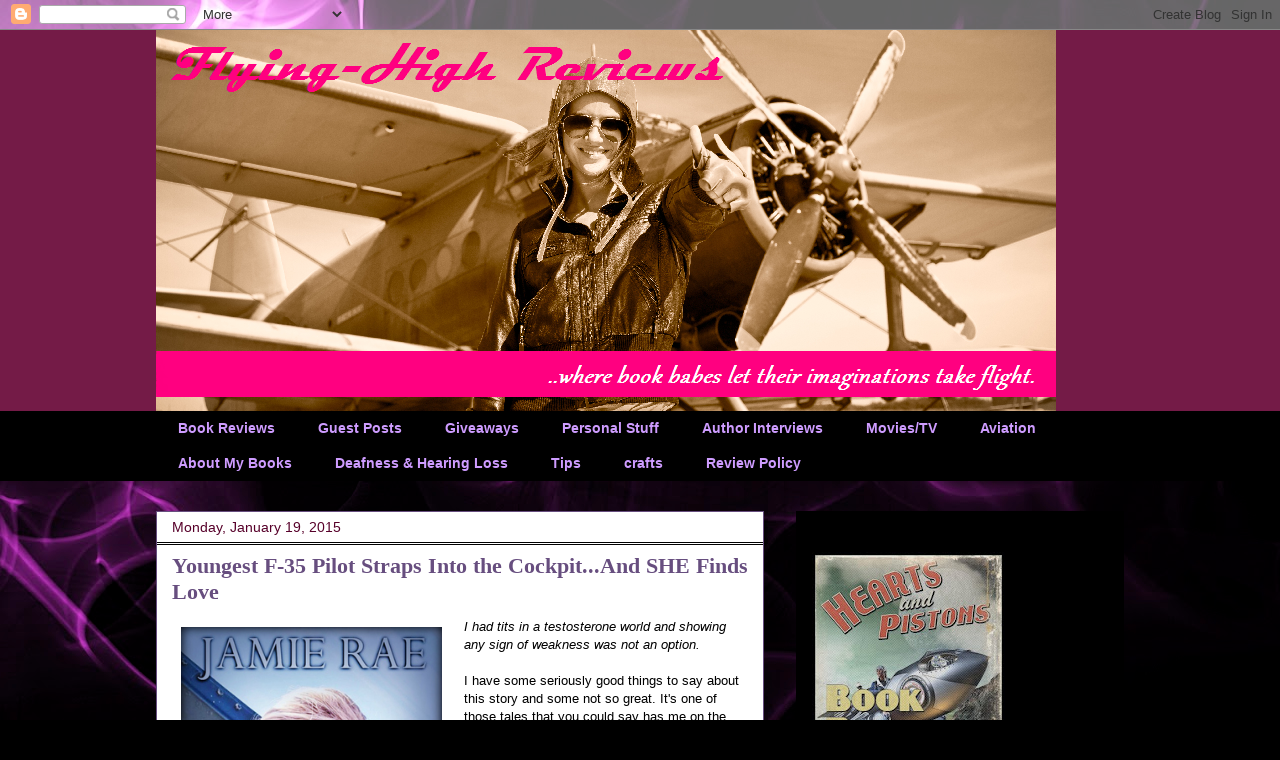

--- FILE ---
content_type: text/html; charset=UTF-8
request_url: https://wwwbookbabe.blogspot.com/b/stats?style=WHITE_TRANSPARENT&timeRange=ALL_TIME&token=APq4FmAJWs06JcCyRo2CJPRWz1B5gSlDZaJ5v9Qle3bJZWUy9kP2DiPC-RZpxEi-1pNK3b_32qbUU9Qf5aQVMD5ol_-FbeFUKA
body_size: -20
content:
{"total":1413855,"sparklineOptions":{"backgroundColor":{"fillOpacity":0.1,"fill":"#ffffff"},"series":[{"areaOpacity":0.3,"color":"#fff"}]},"sparklineData":[[0,13],[1,9],[2,9],[3,6],[4,4],[5,3],[6,6],[7,11],[8,10],[9,4],[10,3],[11,10],[12,10],[13,12],[14,15],[15,12],[16,9],[17,14],[18,5],[19,17],[20,21],[21,31],[22,100],[23,60],[24,38],[25,20],[26,53],[27,27],[28,14],[29,2]],"nextTickMs":138461}

--- FILE ---
content_type: text/plain
request_url: https://www.google-analytics.com/j/collect?v=1&_v=j102&a=1521004514&t=pageview&_s=1&dl=https%3A%2F%2Fwwwbookbabe.blogspot.com%2F2015%2F01%2Fyoungest-f-35-pilot-straps-into.html&ul=en-us%40posix&dt=Book%20Babe%3A%20Youngest%20F-35%20Pilot%20Straps%20Into%20the%20Cockpit...And%20SHE%20Finds%20Love&sr=1280x720&vp=1280x720&_u=IEBAAEABAAAAACAAI~&jid=936098616&gjid=2069821228&cid=1387590267.1768536307&tid=UA-34080199-1&_gid=2036903085.1768536307&_r=1&_slc=1&z=303395331
body_size: -453
content:
2,cG-V75HQNRGS1